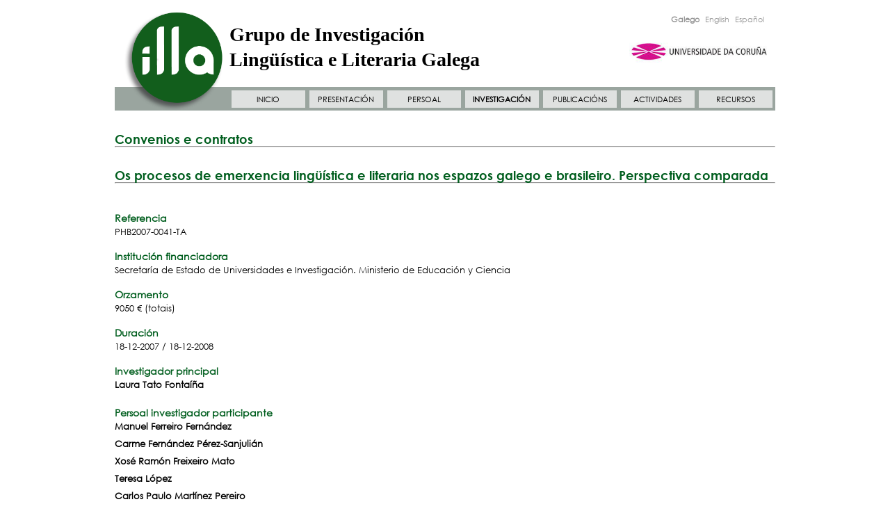

--- FILE ---
content_type: text/html;charset=UTF-8
request_url: https://illa.udc.es/prox/PELLEGB;jsessionid=DC37CC299EB271E9F7FD7DE35BC9DDDB
body_size: 13047
content:
<!DOCTYPE html PUBLIC "-//W3C//DTD XHTML 1.0 Strict//EN" "http://www.w3.org/TR/xhtml1/DTD/xhtml1-strict.dtd">
<html xmlns="http://www.w3.org/1999/xhtml"><head><title>Grupo de Investigación Lingüística e Literaria Galega - Proxectos - Información de proxecto</title><link href="/img/favicon.GIF;jsessionid=E1EDBFDE15056E77F34D577943743A7A" rel="shortcut icon"/><link media="screen" type="text/css" href="/css/public/styles.css;jsessionid=E1EDBFDE15056E77F34D577943743A7A" rel="StyleSheet"/><link title="Print Preview" media="screen" type="text/css" href="/css/print-publications.css;jsessionid=E1EDBFDE15056E77F34D577943743A7A" rel="alternate StyleSheet"/><link href="/js/jQuery/jScroller2/jscroller2-1.0.css;jsessionid=E1EDBFDE15056E77F34D577943743A7A" type="text/css" rel="stylesheet"/><!--[if lt IE 9]><style type="text/css">
	.wraptocenter {
		display: block;
		
	}
	
	.activateLink {
		font-weight: bold;
		font-size: 10px;
	}
</style><![endif]--><meta content="text/html; charset=utf8" http-equiv="Content-Type"/><script src="/js/jQuery/jquery-1.11.0.min.js;jsessionid=E1EDBFDE15056E77F34D577943743A7A" type="text/javascript">
	;
</script><script src="/js/jQuery/jScroller2/jscroller2-1.5.js;jsessionid=E1EDBFDE15056E77F34D577943743A7A" type="text/javascript">
	;
</script><script src="/js/GenericUtils.js;jsessionid=E1EDBFDE15056E77F34D577943743A7A" type="text/javascript">
	;
</script><script src="/js/FindFormUtils.js;jsessionid=E1EDBFDE15056E77F34D577943743A7A" type="text/javascript">
	;
</script><script src="/js/ActivateLinks.js;jsessionid=E1EDBFDE15056E77F34D577943743A7A" type="text/javascript">
	;
</script></head><body><div id="wrapper"><div id="header"><a target="_blank" alt="Universidade da Coruña" href="http://www.udc.es"><div style="position: absolute; right: 24px; top: 51px; background: transparent; width: 220px; height: 20px;" id="enlace"></div></a>











<a href="/MainPage.do;jsessionid=E1EDBFDE15056E77F34D577943743A7A"> <img id="applogo" src="/img/logo.png;jsessionid=E1EDBFDE15056E77F34D577943743A7A" />
</a>

<div class="functions">

	<!-- Menu idiomas e RSS -->

	

	

	

	

	<!-- Idiomas -->

	<div class="grupo">
		<a href="http://illa.udc.es/ProjectInformation.do?lang=gl_ES&slug=PELLEGB" class="classic" id="glLocale">Galego</a> <a href="http://illa.udc.es/ProjectInformation.do?lang=en_US&slug=PELLEGB" class="classic"
			id="enLocale">English</a> <a
			href="http://illa.udc.es/ProjectInformation.do?lang=es_ES&slug=PELLEGB" class="classic" id="esLocale">Español</a>
	</div>
	
	<a id="logoUdc" href="http://www.udc.es"> <img  src="/img/logo-udc.jpg;jsessionid=E1EDBFDE15056E77F34D577943743A7A" />
	</a>
	<!-- Fin menu idiomas e RSS -->

</div>

<div class="tituloWeb">
	Grupo de Investigación Lingüística e Literaria Galega
</div>

<!---->

<!--<img class="floatingLogo" src="/css/images/header.png;jsessionid=E1EDBFDE15056E77F34D577943743A7A" width="950" height="97" border="0" usemap="#logo" />-->

<!--<map name="logo">-->
<!--	<area shape="rect" coords="40,24,167,79" href="/MainPage.do;jsessionid=E1EDBFDE15056E77F34D577943743A7A" />-->
<!--	<area shape="rect" coords="340,18,920,43" href="/MainPage.do;jsessionid=E1EDBFDE15056E77F34D577943743A7A" />-->
<!--	<area shape="rect" coords="700,47,920,75" target="_blank" href="http://www.udc.es" />-->
<!--</map>--><input value="researchAreas" id="currentActiveLink" type="hidden"/><input value="gl" id="currentLocale" type="hidden"/><div class="menu"><nav id="nav"><ul class="bloqueMenu"><div class="margenMenu"/><li class="elementoMenu"><a id="mainPage" href="/MainPage.do;jsessionid=E1EDBFDE15056E77F34D577943743A7A">INICIO</a></li><li class="elementoMenu"><a id="aboutUs" href="/AboutUs.do;jsessionid=E1EDBFDE15056E77F34D577943743A7A">PRESENTACIÓN</a></li><li class="elementoMenu"><a id="researchers" href="/ShowResearchers.do;jsessionid=E1EDBFDE15056E77F34D577943743A7A?id=1">PERSOAL</a><ul class="elementoInternoMenu"><li><a id="rg1" href="/ShowResearchers.do;jsessionid=E1EDBFDE15056E77F34D577943743A7A?id=1">Persoal investigador integrado</a></li><li><a id="rg8" href="/ShowResearchers.do;jsessionid=E1EDBFDE15056E77F34D577943743A7A?id=8">Profesorado honorario</a></li><li><a id="rg4" href="/ShowResearchers.do;jsessionid=E1EDBFDE15056E77F34D577943743A7A?id=4">Persoal investigador contratado</a></li><li><a id="rg5" href="/ShowResearchers.do;jsessionid=E1EDBFDE15056E77F34D577943743A7A?id=5">Persoal investigador colaborador</a></li><li><a id="rg6" href="/ShowResearchers.do;jsessionid=E1EDBFDE15056E77F34D577943743A7A?id=6">Doutorandos/as</a></li></ul></li><li id="elementoMenu" class="elementoMenu"><a id="researchAreas" href="/ResearchAreas.do;jsessionid=E1EDBFDE15056E77F34D577943743A7A">INVESTIGACIÓN</a><ul style="visibility: hidden; display: block;" class="elementoInternoMenu"><li><a href="/ResearchAreas.do;jsessionid=E1EDBFDE15056E77F34D577943743A7A" id="subresearchAreas">Liñas de investigación</a></li><li><a href="/AllProjects.do;jsessionid=E1EDBFDE15056E77F34D577943743A7A?type=rd" id="subprojectsIplusD">Proxectos I+D</a></li><li><a id="subthesis" href="/Thesis.do;jsessionid=E1EDBFDE15056E77F34D577943743A7A">Teses</a></li><li><a id="subcontracts" href="/Contracts.do;jsessionid=E1EDBFDE15056E77F34D577943743A7A">Convenios e contratos</a></li></ul></li><li class="elementoMenu"><a id="publications" href="/RecentPublications.do;jsessionid=E1EDBFDE15056E77F34D577943743A7A">PUBLICACIÓNS</a></li><li class="elementoMenu"><a id="activities" href="/Activities.do;jsessionid=E1EDBFDE15056E77F34D577943743A7A">ACTIVIDADES</a></li><li class="elementoMenu ultimo"><a id="links" href="/Links.do;jsessionid=E1EDBFDE15056E77F34D577943743A7A">RECURSOS</a></li><script type="text/javascript">
		(function() {
			$(" #nav ul li ul").css({ display : "none" }); // Opera Fix
			$(" #nav li").hover(function() {
				$(this).find('ul:first').css({ visibility : "visible", display : "none" }).slideDown(250);
			}, function() {
				$(this).find('ul:first').css({ visibility : "hidden" });
			});
		})();
	</script><script>
	  (function(i,s,o,g,r,a,m){i['GoogleAnalyticsObject']=r;i[r]=i[r]||function(){
	  (i[r].q=i[r].q||[]).push(arguments)},i[r].l=1*new Date();a=s.createElement(o),
	  m=s.getElementsByTagName(o)[0];a.async=1;a.src=g;m.parentNode.insertBefore(a,m)
	  })(window,document,'script','//www.google-analytics.com/analytics.js','ga');
	
	  ga('create', 'UA-56945374-1', 'auto');
	  ga('send', 'pageview');

</script></ul></nav></div></div><div id="main"><div class="content">






<script type="text/javascript">
	$(function() {
		if ($("#isContract").val() == "false"){
			$("#subprojectsIplusD").addClass("selected");}
		else{
			$("#subcontracts").addClass("selected");
		}
		
	});
</script>

<h1>
	<input type="hidden" id="isContract" value="true"/>
	
		Convenios e contratos
	
	
</h1>
<hr />


	

	

		<!-- nome do proxecto -->
		<h1>
			Os procesos de emerxencia lingüística e literaria nos espazos galego e brasileiro. Perspectiva comparada
		</h1>
		<hr />
		<!-- imaxe do proxecto -->
		

		<div class="informationContainer">


			<div class="listaElementos">

				<div class="elemento">





					<!-- info do proxecto -->

					
						<div class="atributoElemento margin15">
							<div class="etiqueta">
								Referencia

							</div>
							<div class="valor">
								PHB2007-0041-TA
							</div>
						</div>
					

					<!-- Subproxectos e proxecto pai aqui -->

					
						<div class="atributoElemento margin15">
							<div class="etiqueta">
								Institución financiadora

							</div>
							<div class="valor">
								Secretaría de Estado de Universidades e Investigación. Ministerio de Educación y Ciencia 
							</div>
						</div>
					

					
						<div class="atributoElemento margin15">
							<div class="etiqueta">
								Orzamento

							</div>
							<div class="valor">
								
								
								9050
																	
									 €
								
								 (totais)
							</div>
						</div>
					

					

					
						<div class="atributoElemento margin15">
							<div class="etiqueta">
								Duración

							</div>
							<div class="valor">
								18-12-2007
								<span>/</span>
								18-12-2008
							</div>
						</div>
					

					

					

						

							<div class="atributoElemento margin15">

								<div class="etiqueta">

									
										
										
											Investigador principal
										
									

								</div>

								<!-- lista de investigadores principais -->

								<div class="valor">

									


										<div class="valor multivaluado">

											

												
													

													<a href="/ShowResearcherInformation.do;jsessionid=E1EDBFDE15056E77F34D577943743A7A?id=5"> Laura Tato Fontaíña
													</a>

												

												

											

										</div>

									

								</div>

							</div>

						
					

					
						
							<!--  -->

							<div class="atributoElemento margin15">

								<div class="etiqueta">
									Persoal investigador participante

								</div>

								<div class="valor">

									

										<div class="valor multivaluado">

											
												
													
													<a href="/ShowResearcherInformation.do;jsessionid=E1EDBFDE15056E77F34D577943743A7A?id=1"> Manuel Ferreiro Fernández
													</a>
												
												
											

										</div>

									

										<div class="valor multivaluado">

											
												
													
													<a href="/ShowResearcherInformation.do;jsessionid=E1EDBFDE15056E77F34D577943743A7A?id=2"> Carme Fernández Pérez-Sanjulián
													</a>
												
												
											

										</div>

									

										<div class="valor multivaluado">

											
												
													
													<a href="/ShowResearcherInformation.do;jsessionid=E1EDBFDE15056E77F34D577943743A7A?id=10"> Xosé Ramón Freixeiro  Mato
													</a>
												
												
											

										</div>

									

										<div class="valor multivaluado">

											
												
													
													<a href="/ShowResearcherInformation.do;jsessionid=E1EDBFDE15056E77F34D577943743A7A?id=8"> Teresa López
													</a>
												
												
											

										</div>

									

										<div class="valor multivaluado">

											
												
													
													<a href="/ShowResearcherInformation.do;jsessionid=E1EDBFDE15056E77F34D577943743A7A?id=4"> Carlos Paulo Martínez  Pereiro
													</a>
												
												
											

										</div>

									

										<div class="valor multivaluado">

											
												
													
													<a href="/ShowResearcherInformation.do;jsessionid=E1EDBFDE15056E77F34D577943743A7A?id=21"> Pilar García Negro
													</a>
												
												
											

										</div>

									

										<div class="valor multivaluado">

											
												
												
													Francisco Salinas Portugal
												
											

										</div>

									

								</div>

							</div>

						
					




					<!--  		
		
			
				<tr>	
					<td class="projectElement">
						Data inicio
					</td>
					<td class="projectElementInfo">
						18-dec-2007
					</td>
				</tr>
			
			
		
		
			
				<tr>	
					<td class="projectElement">
						Data fin
					</td>
					<td class="projectElementInfo">
						18-dec-2008
					</td>
				</tr>
			
			
-->



					<!--  
		
			
		
-->

				</div>

			</div>
		</div>
		<div class="clear"></div>
		<div class="fullwidth">
			

			

			<div class="clear"></div>
			
			
		</div>
	

<div class="push"></div></div></div></div><div class="clear"></div><div class="mainfooter" id="footer"><div class="columnaFooter1">Grupo de Investigación Lingüística e Literaria Galega<br/>Departamento de Letras.<br/>Facultade de Filoloxía<br/>Rúa Lisboa, 7 - Campus da Zapateira, <br/> 15008 - A Coruña<br/></div><div class="columnaFooter2">grupo.investigacion.illa@udc.gal<br/>Telf.: (+34) 881014723<br/>Fax: (+34) 981167151<br/><span class="avisoLegalFooter"><a href="ShowLegalTerms.do;jsessionid=E1EDBFDE15056E77F34D577943743A7A">Aviso legal</a>
		|
		<a href="/Contact.do;jsessionid=E1EDBFDE15056E77F34D577943743A7A">Contacto</a></span><br/>Copyright 2026 </div><div class="columnaFooter3"><a target="_blank" href="http://www.dgfc.sgpg.meh.es/sitios/DGFC/es-ES/Paginas/inicio.aspx"><img style="height: 40px;" src="/img/logoFeder.jpg;jsessionid=E1EDBFDE15056E77F34D577943743A7A"/></a><a target="_blank" href="http://www.xunta.es/"><img style="height: 40px; margin-left: 7px;" src="/img/Logo-Xunta-Galicia.jpg;jsessionid=E1EDBFDE15056E77F34D577943743A7A"/></a></div></div></body></html>